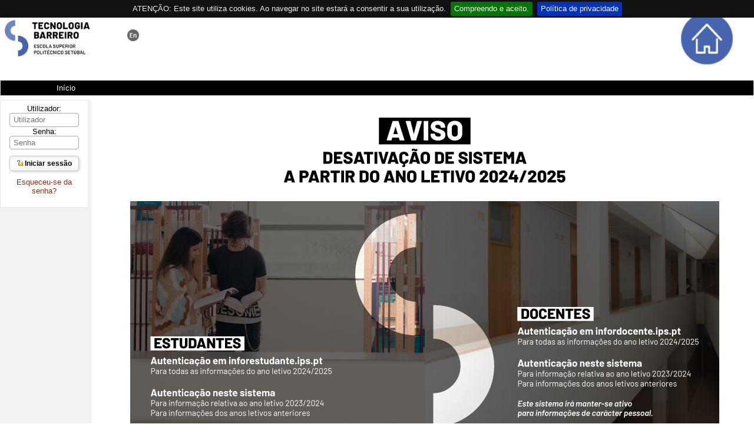

--- FILE ---
content_type: text/html; charset=iso-8859-15
request_url: https://portal.ips.pt/estb/pt/WEB_PAGE.INICIAL
body_size: 8900
content:
<!DOCTYPE html>
<html lang="pt" dir="ltr">
<head>
<link rel="apple-touch-icon" sizes="57x57" href="/apple-touch-icon-57x57.png" /><link rel="apple-touch-icon" sizes="114x114" href="/apple-touch-icon-114x114.png" /><link rel="apple-touch-icon" sizes="72x72" href="/apple-touch-icon-72x72.png" /><link rel="apple-touch-icon" sizes="144x144" href="/apple-touch-icon-144x144.png" /><link rel="apple-touch-icon" sizes="60x60" href="/apple-touch-icon-60x60.png" /><link rel="apple-touch-icon" sizes="120x120" href="/apple-touch-icon-120x120.png" /><link rel="apple-touch-icon" sizes="76x76" href="/apple-touch-icon-76x76.png" /><link rel="apple-touch-icon" sizes="152x152" href="/apple-touch-icon-152x152.png" /><link rel="icon" type="image/png" href="/favicon-16x16.png" sizes="16x16" /><link rel="icon" type="image/png" href="/favicon-32x32.png" sizes="32x32" /><link rel="icon" type="image/png" href="/favicon-96x96.png" sizes="96x96" /><link rel="icon" type="image/png" href="/favicon-160x160.png" sizes="160x160" /><meta name="msapplication-TileColor" content="#000000" /><meta name="msapplication-TileImage" content="/mstile-144x144.png" /><meta name="msapplication-square70x70logo" content="/mstile-70x70.png" /><meta name="msapplication-square150x150logo" content="/mstile-150x150.png" /><meta name="msapplication-square310x310logo" content="/mstile-310x310.png" />
<meta name="viewport" content="width=device-width">
<meta http-equiv="Content-Type" content="text/html;charset=iso-8859-15">
<link rel="canonical" href="http://portal.ips.pt/estb/pt/web_page.inicial" />
<link rel="alternate" href="http://portal.ips.pt/estb/pt/web_page.inicial" hreflang="pt" />
<link rel="alternate" href="http://portal.ips.pt/estb/en/web_page.inicial" hreflang="en" />
<meta name="author" content="Instituto Politécnico de Setúbal - Escola Superior de Tecnologia do Barreiro">
<!--start css -->
<link rel="stylesheet" type="text/css" href="/estb/pt/css/1" media="screen,handheld">
<link rel="stylesheet" type="text/css" href="/estb/pt/css/21" media="screen,print,handheld">
<link rel="stylesheet" type="text/css" href="/estb/pt/css/44" media="screen,print,handheld">
<link rel="stylesheet" type="text/css" href="/estb/pt/css/36" media="screen,print,handheld">
<link rel="stylesheet" type="text/css" href="/estb/pt/css/31" media="screen,print,handheld">
<link rel="stylesheet" type="text/css" href="/estb/pt/css/32" media="print">
<link rel="stylesheet" type="text/css" href="/estb/pt/css/29" media="screen,print,handheld">
<link rel="stylesheet" type="text/css" href="/estb/pt/css/2" media="screen,handheld">
<link rel="stylesheet" type="text/css" href="/estb/pt/css/3" media="screen,print,handheld">

<!--end css -->
<title>ESTB - Página Inicial</title>

<script type="text/javascript" src="js/web_base.js"></script>

<script type="text/javascript" src="/estb/pt/js/jquery.js"></script>
<script type="text/javascript" src="/estb/pt/js/jquery-migrate.js"></script>
<script type="text/javascript" src="/estb/pt/js/bootstrap.min.js"></script>

<script type="text/javascript" src="/estb/pt/js/jquery.cookiebar.js"></script>
<link rel="stylesheet" type="text/css" href="/estb/pt/css/22">
<noscript><div id="cookie-bar" class="fixed"><p>ATENÇÃO: Este site utiliza cookies. Ao navegar no site estará a consentir a sua utilização.<a href="web_page.aceita_cookies?pv_address=WEB_PAGE.INICIAL" class="cb-enable">Compreendo e aceito.</a><a href="/ips/p/privacidade" class="cb-policy">Política de privacidade</a></p></div></noscript>

</head>
<body >
<div class="saltar" tabindex="0">Saltar para:<ul><li><a href="#ancora-conteudo" accesskey="c">Conteúdo (tecla de atalho: c)</a></li><li><a href="#ancora-opcoes" accesskey="o">Opções (tecla de atalho: o)</a></li><li><a href="#ancora-menu" accesskey="m">Menu Principal (tecla de atalho: m)</a></li><li><a href="#ancora-login" accesskey="s">Iniciar sessão autenticada (tecla de atalho: s)</a></li></ul></div>
<div id="involucro">
<div id="cabecalho">
<a href="https://www.estbarreiro.ips.pt/" title="Ligação à página Inicial"></a>
<div id="cabecalho-conteudo-1">
<div class="bfs">
<a class="acao idioma-en"  href="/estb/en/WEB_PAGE.INICIAL" title="This page in english">This page in english</a>
<span class="acao ajuda-geral off" title="A Ajuda Contextual não se encontra disponível">A Ajuda Contextual não se encontra disponível</span>
<script type="text/javascript">
//<![CDATA[
document.write('<a class="acao imprimir" href="javascript:window.print()" title="Imprimir">Imprimir<\/a>')
//]]>
</script>
<a class="acao autenticacao-off" href="vld_validacao.login?p_address=WEB_PAGE.INICIAL&amp;p_app=1&amp;p_amo=241" title="Iniciar sessão autenticada">Autenticar-se</a>
</div>
</div><div id="cabecalho-conteudo-2">
<a href="https://portal.ips.pt/estb/pt/web_page.Inicial"></a><img src="/estb/pt/imagens/DestaqueBranco" class="destaque" alt="ESTB"></div>
</div>
<div id="barralocalizacao"><strong>Você está em:</strong> <a href="web_page.inicial" title="Início" >Início</a><span class="pagina-atual"> &gt; Página Inicial</span></div>
<div id="envolvente">
<div id="colunaprincipal"><!-- Inicio Coluna Principal -->
<div id="caixa-validacao">
<script type="text/javascript" src="/lib/jquery-ui/jquery-ui.min.js"></script>
<link rel="stylesheet" type="text/css" href="/lib/jquery-ui/jquery-ui.css">
<script type="text/javascript" src="/estb/pt/js/jquery.sigarra.fvld.js"></script>
<form action="vld_validacao.validacao" method="post" data-fvld-when="submit">
<input type="hidden" name="p_app" value="1">
<input type="hidden" name="p_amo" value="241">
<a name="ancora-login" class="ecra"></a>
<input type="hidden" name="p_address" value="WEB_PAGE.INICIAL">
<div id="caixa-validacao-cabecalho">Autenticação</div>
<div id="caixa-validacao-conteudo">
<label for="user">Utilizador:</label><br><a id="form_val"><input type="text" name="p_user" id="user" size="12" title="Introduza o utilizador" placeholder="Utilizador" data-fvld-validate="required" data-fvld-when="live"></a><br>
<label for="pass">Senha:</label><br><input type="password" name="p_pass" id="pass" size="12" title="Introduza a senha" placeholder="Senha" data-fvld-validate="required" data-fvld-when="live"><br>
<button value="Iniciar sessão" type="submit" title="Iniciar sessão"><img src="/estb/pt/imagens/BotaoDesligado" alt=""  title=""   class="border0"> Iniciar sessão</button>
<p class="ajuda"><a href="gent_geral.list_services">Esqueceu-se da senha?</a></p>
</div></form></div><!-- end caixa-validacao -->
</div><!-- end colunaprincipal -->
<div id="conteudo-extra"><div id="conteudoinner">
<h1 id="seccao"></h1>
<a name="ancora-conteudo" class="ecra"></a>
<div style="text-align: center;">
<img src="web_gessi_docs.download_file?p_name=F-2081455333/Aviso_Banner_DesativacaoPortaisSigarra_nov24.png" ></div>
<script type="text/javascript">jQuery(document).ready(function($) {
$.cookieBar({message: 'ATENÇÃO: Este site utiliza cookies. Ao navegar no site estará a consentir a sua utilização.', acceptText: 'Compreendo e aceito.', fixed: true,policyButton: true,policyText: 'Política de privacidade',policyURL: '/ips/p/privacidade'});
});</script>
</div><!-- end conteudoinner--></div><!-- end conteudo-->
</div><!-- end envolvente -->
<div class="limpar"></div>
<div id="ferramentas">
<span id="imprimir-extra"><script type="text/javascript">
//<![CDATA[document.write('<a href="javascript:window.print()">Versão para Impressão<\/a>')
//]]>
</script></span>
<span id="recomendar"><a href="mailto:?subject=Penso%20que%20isto%20te%20pode%20interessar:%20ESTB%20-%20Página%20Inicial&amp;body=Penso%20que%20isto%20te%20pode%20interessar:%20ESTB%20-%20Página%20Inicial.%20%250A%250Ahttp://portal.ips.pt/estb/pt/WEB_PAGE.INICIAL">Recomendar Página</a></span>
<script type="text/javascript">
document.write('<span id="favoritos"><a href = "javascript:AddToFavorites()" title="Adicionar aos Favoritos">Adicionar aos Favoritos<\/a><\/span>');
</script>
<span id="voltar-topo">
<a href="#conteudo-extra">Voltar ao Topo</a></span></div><!-- end ferramentas -->
<div id="rodape">

<span id="rodape-copyright"><a href="web_base.gera_pagina?p_pagina=COPYRIGHT">Copyright 1996-2026 &copy; Instituto Politécnico de Setúbal - Escola Superior de Tecnologia do Barreiro</a></span>
<span id="rodape-termos">&nbsp;I&nbsp;<a href="web_base.gera_pagina?p_pagina=TERMOS%20E%20CONDICOES">Termos e Condições</a></span>
<span id="rodape-acessibilidade">&nbsp;I&nbsp;<a href="web_base.gera_pagina?p_pagina=ACESSIBILIDADE">Acessibilidade</a></span>
<span id="rodape-az">&nbsp;I&nbsp;<a href="az_geral.az?pct_id=1">Índice A-Z</a></span>
<br>
<span id="rodape-actualizacao">Última actualização: 2024-11-12&nbsp;I&nbsp;</span>
<span id="rodape-geracao">Página gerada em: 2026-02-03 às 08:30:56</span>

</div><!-- end rodape -->
</div><!-- end involucro -->
<!-- Powered by GESSI: (c) 1996-2026 Universidade do Porto (Portugal) -->
</body>
</html>


--- FILE ---
content_type: text/css; charset=iso-8859-15
request_url: https://portal.ips.pt/estb/pt/css/44
body_size: 23
content:
/* yui-treeview.js */



--- FILE ---
content_type: text/css; charset=iso-8859-15
request_url: https://portal.ips.pt/estb/pt/css/2
body_size: 54068
content:
/* GESSI4G */

a.alfabeto:active, a.alfabeto:hover {
background-color: #ff0;
}
a.alfabeto-activo:link, a.alfabeto-activo:visited {
background-color: #f6d277;
padding: 0px 10px;
text-decoration: none;
}
a.alfabeto:link, a.alfabeto:visited {
background-color: #eee;
padding: 0px 10px;
text-decoration: none;
}
a.importacao-alterado:link, a.importacao-alterado:visited {
color: #F90;
text-decoration: none;
}
a.importacao-apagado:link, a.importacao-apagado:visited {
color: #d6371e;
text-decoration: none;
}
a.importacao-novo:link, a.importacao-novo:visited {
color: #0C0;
text-decoration: none;
}
a.importado-a:active {
color: #f7941d;
font-weight: bold;
text-decoration: none;
background-color: transparent;
padding-left: 3px;
padding-right: 3px;
}
a.importado-act:active {
color: #000000;
font-weight: bold;
text-decoration: none;
background-color: transparent;
padding-left: 3px;
padding-right: 3px;
}
a.importado-act:hover {
color: #000000;
font-weight: bold;
text-decoration: underline;
background-color: white;
padding-left: 3px;
padding-right: 3px;
}
a.importado-act:link {
color: #000000;
font-weight: bold;
text-decoration: none;
background-color: transparent;
padding-left: 3px;
padding-right: 3px;
}
a.importado-act:visited {
color: #000000;
font-weight: bold;
text-decoration: none;
background-color: transparent;
padding-left: 3px;
padding-right: 3px;
}
a.importado-a:hover {
color: #f7941d;
font-weight: bold;
text-decoration: underline;
background-color: white;
padding-left: 3px;
padding-right: 3px;
}
a.importado-a:link {
color: #f7941d;
font-weight: bold;
text-decoration: none;
background-color: transparent;
padding-left: 3px;
padding-right: 3px;
}
a.importado-a:visited {
color: #f7941d;
font-weight: bold;
text-decoration: none;
background-color: transparent;
padding-left: 3px;
padding-right: 3px;
}
a.importado-nact:active {
color: #cccccc;
font-weight: bold;
text-decoration: none;
background-color: transparent;
padding-left: 3px;
padding-right: 3px;
}
a.importado-nact:hover {
color: #cccccc;
font-weight: bold;
text-decoration: underline;
background-color: white;
padding-left: 3px;
padding-right: 3px;
}
a.importado-nact:link {
color: #cccccc;
font-weight: bold;
text-decoration: none;
background-color: transparent;
padding-left: 3px;
padding-right: 3px;
}
a.importado-nact:visited {
color: #cccccc;
font-weight: bold;
text-decoration: none;
background-color: transparent;
padding-left: 3px;
padding-right: 3px;
}
a.inactivo:link, a.inactivo:visited {
color: #bbb;
text-decoration: none;
}
a.inativo:link, a.inativo:visited, a.inactivo:link, a.inactivo:visited {
color: #bbb;  text-decoration: none;
}
a.local:active {
color : yellow;
text-decoration : none;
font-weight : normal;
background-color: transparent;

}
a.local:hover {
color : yellow;
text-decoration : underline;
font-weight : normal;
background-color: transparent;

}
a.local:link {
color : white;
text-decoration : none;
font-weight : normal;
background-color: transparent;

}
a.local:visited {
color : white;
text-decoration : none;
font-weight : normal;
background-color: transparent;

}
a.menu-navegacao-conteudo-1-selected:link, a.menu-navegacao-conteudo-1-selected:visited {
background-color: #ffecbd;
display: block;
padding: 5px 10px;
font-weight: bold;
text-decoration: none;
border-bottom: 1px solid #d6361e;
color: #004d82;
margin: 0;
width: auto;
}
a.menu-navegacao-conteudo-2:link, a.menu-navegacao-conteudo-2:visited {
background-color: #f6d277;
display: block;
padding: 5px 10px;
font-weight: bold;
text-decoration: none;
border-bottom: 1px solid #d6361e;
color: #004d82;
margin: 0;
}
a.menu-navegacao-conteudo-3:link, a.menu-navegacao-conteudo-3:visited {
background-color: #f6d277;
display: block;
padding: 5px 10px;
font-weight: bold;
text-decoration: none;
border-bottom: 1px solid #d6361e;
color: #004d82;
}
a.menu-navegacao-conteudo-4:link, a.menu-navegacao-conteudo-4:visited {
background-color: #f6d277;
display: block;
padding: 5px 10px;
font-weight: bold;
text-decoration: none;
border-bottom: 1px solid #d6361e;
color: #004d82;
margin: 0;
}
a.n-importado:active {
color: #ed1c24;
font-weight: bold;
text-decoration: none;
background-color: transparent;
padding-left: 3px;
padding-right: 3px;
}
a.n-importado:hover {
color: #ed1c24;
font-weight: bold;
text-decoration: underline;
background-color: white;
padding-left: 3px;
padding-right: 3px;
}
a.n-importado:link {
color: #ed1c24;
font-weight: bold;
text-decoration: none;
background-color: transparent;
padding-left: 3px;
padding-right: 3px;
}
a.n-importado:visited {
color: #ed1c24;
font-weight: bold;
text-decoration: none;
background-color: transparent;
padding-left: 3px;
padding-right: 3px;
}
a.opcao:active {
color : red;
text-decoration : none;
font-weight : normal;
background-color: transparent;
}
a.opcaoatalho:active {
color : red;
text-decoration : none;
font-weight : normal;
background-color: transparent;
}
a.opcaoatalho:hover {
color : red;
text-decoration : underline;
font-weight : normal;
background-color: transparent;

}
a.opcaoatalho:link {
color : black;
text-decoration : none;
font-weight : normal;
background-color: transparent;
}
a.opcaoatalho:visited {
color : black;	
text-decoration : none;
font-weight : normal;
background-color: transparent;
}
a.opcaocentral:active {
color : red;
text-decoration : underline;
background-color: transparent;
font-size:1.2em;
}
a.opcaocentral:hover {
color : red;
text-decoration : underline;
background-color: transparent;
font-size:1.2em;
}
a.opcaocentral:link {
	  color : #8C2D19;
text-decoration : underline;
background-color: transparent;
font-size:1.2em;
}
a.opcao:hover {
color : red;
text-decoration : underline;
font-weight : normal;
background-color: transparent;
}
a.opcao:link {
color : black;
text-decoration : none;
font-weight : normal;
background-color: transparent;
}
a.opcao:visited {
color : black;	
text-decoration : none;
font-weight : normal;
background-color: transparent;
}
body {
margin: 0;
padding: 0;
}
.cabecalhomenuprincipal {

}
.clear {
clear: both;
}
.colunalateral {
color: #333;
position: relative;
width: 11em;
overflow: hidden;
}
.colunalateral ul {
padding: 0 0 0 0em;
}
.conteudoeventos {
float:right;
width:30%;
text-align:left;
}
.conteudoimagem {
float:left; 
width:65%;
text-align:right;
}
.conteudoimglinks {
float:left; 
width:60%;
}
.conteudolinks {
float:right; 
width:34%;
}
.conteudonoticias {
float:left;
width:69%;
}
.conteudonoticiascol1 {
float:left;
width:50%;
}
.conteudonoticiascol2 {
float:right; 
width:49%;
}
.conteudonoticiaseventos {
clear:both;
}
.cvisita {
background-color : #f9f4f3;
color : black;
padding-left : 12px;
padding-right : 12px;
padding-top : 6px;
padding-bottom : 6px;
text-align : center;
border-left-style : solid;
border-left-width : 0px;
border-left-color : black;
border-right-style : solid;
border-right-width : 0px;
border-right-color : black;
border-bottom-style : solid;
border-bottom-width : 0px;
border-bottom-color : black;
border-top-style : solid;
border-top-width : 0px;
border-top-color : black;
vertical-align : top;
font-size : 0.9em;
width: 400px;
margin: 0px auto -1px auto;
}
div#barralocalizacao {
/*DESATIVADO PARA USARMOS O DA ESTB*/
/*
background-color: #0f4883;
color: #fff;
border: 0;
margin: 0;
*/

/* 
background-color: #717DBD;
color: #fff;
border: 0;
margin: 0;*/

background-color: black;
}
div.barralocalizacao {
background-color : #cccccc;
color: black;
border-left-style : solid;
border-left-width : 0px;
border-left-color : black;
border-right-style : solid;
border-right-width : 0px;
border-right-color : black;
border-bottom-style : solid;
border-bottom-width : 1px;
border-bottom-color : #b3b3b3;
border-top-style : solid;
border-top-width : 1px;
border-top-color : #b3b3b3;
padding-left : 6px;
padding-right : 6px;
padding-top : 0px;
padding-bottom : 0px;
}
div#barralocalizacao a:active {
color : yellow;
text-decoration : none;
font-weight : normal;
background-color: transparent;

}
div#barralocalizacao a:hover {
color : yellow;
text-decoration : underline;
font-weight : normal;
background-color: transparent;

}
div#barralocalizacao a:hover, div#barralocalizacao a:active {
color: #ff0;
text-decoration: none;
}
div#barralocalizacao a:link {
color : white;
text-decoration : none;
font-weight : normal;
background-color: transparent;

}
div#barralocalizacao a:link, div#barralocalizacao a:visited {
color: #fff;
text-decoration: none;
}
div#barralocalizacao a:visited {
/*color : white;
text-decoration : none;
font-weight : normal;
background-color: transparent;
*/

color:black;
}
div.barratemporal {
background-image:url(../imagens/BarraTemporal);
background-repeat : repeat-x;
background-position : left center;
text-align : center;
}
div.barratemporald {
background-image:url(../imagens/BarraTemporalD);
background-repeat : no-repeat;
background-position : center;
text-align : center;
}
div.barratemporale {
background-image:url(../imagens/BarraTemporalE);
background-repeat : no-repeat;
background-position : center;
text-align : center;
}
div.botaologin {
border-collapse : collapse;
font-family : "Trebuchet MS", sans-serif;
font-size : 1em;
border-width : 0px;
display:inline;
position: relative;
top:50px;
left:30px;
}
div.botaonotifica {
border-collapse : collapse;
font-family : "Trebuchet MS", sans-serif;
font-size : 1em;
border-width : 0px;
position: relative;
top:50px;
left:30px;
}
div.botoes1 {
border-collapse : collapse;
font-family : "Trebuchet MS", sans-serif;
font-size : 1em;
border-width : 0px;
display:inline;
position: relative;
top:50px;
left:30px;
}
div.botoes2 {
border-collapse : collapse;
font-family : "Trebuchet MS", sans-serif;
font-size : 1em;
border-width : 0px;
display:inline;
position: relative;
top:50px;
left:30px;
}
div.brancob {
background-color : #FFFFFF;
padding-left : 4px;
padding-right : 4px;
border-color : black;
border-style : solid;
border-width : 1px;

}
div#cabecalho {

}
div.cabecalho {
background-color : #D9D9D9;
color : black;
padding-left : 6px;
padding-right : 6px;
padding-top : 0;
padding-bottom : 0;
text-align : center;
border-left-style : solid;
border-left-width : 1px;
border-left-color : black;
border-right-style : solid;
border-right-width : 1px;
border-right-color : black;
border-bottom-style : solid;
border-bottom-width : 1px;
border-bottom-color : black;
border-top-style : solid;
border-top-width : 1px;
border-top-color : black;
vertical-align : top;
font-size : 0.9em;
}
div.cabecalhoatalhos {
background-color : #D9D9D9;
color : black;
padding-left : 6px;
padding-right : 6px;
padding-top : 0;
padding-bottom : 0;
text-align : center;
border-left-style : solid;
border-left-width : 1px;
border-left-color : black;
border-right-style : solid;
border-right-width : 1px;
border-right-color : black;
border-bottom-style : solid;
border-bottom-width : 1px;
border-bottom-color : black;
border-top-style : solid;
border-top-width : 1px;
border-top-color : black;
vertical-align : top;
font-size : 0.9em;
}
div#cabecalho-conteudo-1 {

}
div.cabecalhologin {
background-color : #D9D9D9;
color : black;
padding-left : 6px;
padding-right : 6px;
padding-top : 0;
padding-bottom : 0;
text-align : center;
border-left-style : solid;
border-left-width : 1px;
border-left-color : black;
border-right-style : solid;
border-right-width : 1px;
border-right-color : black;
border-bottom-style : solid;
border-bottom-width : 1px;
border-bottom-color : black;
border-top-style : solid;
border-top-width : 1px;
border-top-color : black;
vertical-align : top;
font-size : 0.9em;
}
div.cabecalhologinon {
background-color : #CACACA;
color : black;
padding-left : 6px;
padding-right : 6px;
padding-top : 2px;
padding-bottom : 2px;
text-align : left;
border-left-style : solid;
border-left-width : 0px;
border-left-color : #CACACA;
border-bottom-style : solid;
border-bottom-width : 0px;
border-bottom-color : black;
border-top-style : solid;
border-top-width : 0px;
border-top-color : black;
vertical-align : top;
font-size : 1em;
border-right: 0px solid #CACACA;
}
div#caixa-atalhos-cabecalho {
background-image: url(../imagens/FundoColunaExtraGessi);
background-position: top left;
background-repeat: no-repeat;
background-color: transparent;
border: 0;
color: #000;
padding: 8px 5px 5px 15px;
font-weight: bold;

}
div#caixa-atalhos-conteudo {
background-color: transparent;
border: 0;
background-image:url(../imagens/FundoColunaExtra2Gessi);
background-repeat: no-repeat;
background-position: bottom left;
padding: 10px 10px 10px 15px;
margin: 0;
}
div#caixa-avisos-cabecalho {
background-image: url(../imagens/FundoColunaExtraGessi);
background-position: top left;
background-repeat: no-repeat;
background-color: transparent;
border: 0;
color: #000;
padding: 8px 5px 5px 15px;
font-weight: bold;
}
div#caixa-avisos-conteudo {
background-color: transparent;
border: 0;
background-image:url(../imagens/FundoColunaExtra2Gessi);
background-repeat: no-repeat;
background-position: bottom left;
padding: 10px 10px 10px 15px;
margin: 0;
}
div.caixa-opcoes-cabecalho {
background-color: transparent;
border: 0;
background-image: url(../imagens/FundoColunaExtraGessi);
background-position: top left;
background-repeat: no-repeat;
color: #000;
padding: 8px 5px 5px 15px;
font-weight: bold;
}
div.caixa-opcoes-conteudo {
background-color: transparent;
border: 0;
background-image:url(../imagens/FundoColunaExtra2Gessi);
background-repeat: no-repeat;
background-position: bottom left;
padding: 10px;
margin: 0;

}
div.caixa-opcoes-conteudo a {
text-decoration: none;
color : black;
text-decoration : none;
font-weight : normal;
background-color: transparent;

}
div#caixa-validacao-conteudo {
background-color: #fff;
text-align: center;
color: #000;
}
.divcentrar {
clear: both;
text-align: center;
}
div#colunaextra {
float: right;
margin:0 0 0 0.4em;
padding: .8em 0 0 0;
vertical-align:top;
width:150px;
}
div.colunasborda {
background-color: white;
border: 1px;
margin: 0 -1px;
border-style: none solid none solid;
border-color: #cacaca;
width: 100%;
}
div#conteudo {
background-color:#FFFFFF;
border-left: 1px solid #EBEBEB;
border-right: 1px solid #EBEBEB;
border-bottom: 4px solid #EBEBEB;
border-top: 0;
margin: 0 150px;
overflow:auto;
padding:0.5em;
vertical-align:top;
}
div#debug {
clear: both;
}
div.destaques {
position: absolute;
width:120px;	
float: right;
top: 0px;
right: 0px;
margin-top: 0px;
margin-right: 0px;
padding: 0px;
height: 81px;
}
div#envolvente {
/*DESATIVADO PARA USARMOS O DA ESTB*/
/*
background-color: #fff;
background-image: url(../imagens/FundoEnvolvente);
background-repeat: repeat-x;
*/

background-color: #f4f2f0;
background-repeat: repeat-x;
}
div#ferramentas {
border: 0;
padding: 10px;
}
div.headercontent {
background-image : url(http://www.fe.up.pt../imagens/FundoTopo);
background-position : left center;
margin-left: 150px;
margin-right: 120px;
height: 81px;
padding: 0px;
}
div.headerlogo {
background-image : url(../imagens/LogotipoInst);
background-position : left center;
float: left;
width: 150px;
margin: 0px;
padding: 0px;
height: 81px;
}
div.logindireito {
border-collapse : collapse;
font-family : "Trebuchet MS", sans-serif;
font-size : 1em;
border-width : 1px;
background-color : #f2f2f2;
color : black;
padding-left : 3px;
padding-right : 6px;
padding-top : 4px;
padding-bottom : 4px;
}
div.loginesquerdo {
border-collapse : collapse;
font-family : "Trebuchet MS", sans-serif;
font-size : 1em;
border-width : 1px;
background-color : #f2f2f2;
color : black;
padding-left : 6px;
padding-right : 3px;
padding-top : 4px;
padding-bottom : 4px;
}
div.menu {
background-color: #F9F4F3;
padding: 0px;
/*margin-bottom: \-2em;*/
}
div#menu-navegacao-conteudo li {
list-style-type: none;
background-color: #fff;
margin: 0;
padding: 0;
}
div#menu-navegacao-extra-1 {
background-color: #a29161;
text-align: center;
padding: 2px 0;
}
div#menu-navegacao-extra-1 a:link, div#menu-navegacao-extra-1 a:visited {
color: #fff;
text-decoration: none;
}
div#menu-navegacao-extra-1 ul {
margin: 0;
padding: 0;
}
div#menu-navegacao-extra-1 ul li {
display: inline;
margin: 0;
padding: 4px 10px;
}
div#menu-navegacao-extra-2 {
background-color: #dad3c0;
text-align: center;
padding: 2px 0;

}
div#menu-navegacao-extra-2 a:link, div#menu-navegacao-extra-2 a:visited {
color: #a29161;
text-decoration: none;
}
div#menu-navegacao-extra-2 ul {
margin: 0;
padding: 0;
}
div#menu-navegacao-extra-2 ul li {
display: inline;
margin: 0;
padding: 4px 10px;
}
div.menunormas {
text-align: center;
padding: 10px;
}
div.opcoes {
background-color : #F2F2F2;
color : black;
padding-left : 6px;
padding-right : 6px;
padding-top : 3px;
padding-bottom : 3px;
text-align : left;
border-left-style : solid;
border-left-width : 1px;
border-left-color : black;
border-right-style : solid;
border-right-width : 1px;
border-right-color : black;
border-bottom-style : solid;
border-bottom-width : 1px;
border-bottom-color : black;
border-top-style : solid;
border-top-width : 1px;
border-top-color : black;
vertical-align : top;
font-size : 0.85em;
}
div.opcoesatalhos {
background-color : #F2F2F2;
color : black;
padding-left : 2px;
padding-right : 6px;
padding-top : 3px;
padding-bottom : 3px;
text-align : left;
border-left-style : solid;
border-left-width : 1px;
border-left-color : black;
border-right-style : solid;
border-right-width : 1px;
border-right-color : black;
border-bottom-style : solid;
border-bottom-width : 1px;
border-bottom-color : black;
border-top-style : solid;
border-top-width : 1px;
border-top-color : black;
vertical-align : top;
font-size : 0.85em;
}
div.opcoeslogin {
background-color : #F2F2F2;
color : black;
padding-left : 2px;
padding-right : 6px;
padding-top : 3px;
padding-bottom : 3px;
border-left-style : solid;
border-left-width : 1px;
border-left-color : black;
border-right-style : solid;
border-right-width : 1px;
border-right-color : black;
border-bottom-style : solid;
border-bottom-width : 1px;
border-bottom-color : black;
border-top-style : solid;
border-top-width : 1px;
border-top-color : black;
vertical-align : top;
font-size : 0.85em;
text-align : center;
}
div.ordem {
width:3em; 
text-align:right; 
display: inline-block;
padding: 0px 6px;
margin: 0 5px 9px 3px;
background-color: #eee;
color: #888;
vertical-align: middle;
font-size: .8em;
}
div.quadra {
position: absolute;
float: right;
top: 0px;
right:120px;
margin-top: 0px;
margin-right: 0px;
padding: 0px;
}
div#rodape {
margin-top: 10px;
border-top: 4px solid #ddd;
border-right: 2px solid #d6361e;
border-left: 0;
border-bottom: 0;
color: #aaa;
padding: 5px 5px 0 0;
text-align:right;
bottom: 0;

}
#header .title {
margin: 0;
padding: 0;
}
h1 {
/*DESATIVADO PARA USARMOS O DA ESTB*/
/*
font-family : "Trebuchet MS", sans-serif;
font-size : x-large;
color : #8C2D19;
background-color : transparent;
position:relative;
*/

font-family : "Trebuchet MS", sans-serif;
font-size : x-large;
color : #717DBD;
background-color : transparent;
position:relative;
}
h2 {
/*DESATIVADO PARA USARMOS O DA ESTB*/
/*
font-family : "Trebuchet MS", sans-serif;
font-size : large;
color : #8C2D19;
background-color : transparent;
*/

font-family : "Trebuchet MS", sans-serif;
font-size : large;
color : #717DBD;
background-color : transparent;
}
img.ajuda {
margin: 30px 5px 0 0px;
padding: 0;
border: 0;
}
img.atalho {
border : 0px; 
border-style : solid;
padding-right:2px;
}
img.border0 {
border : 0px; 
border-style : solid;
}
img.botaologin {
border : 0px; 
border-style : solid;
}
img.botaonotifica {
border : 0px; 
border-style : solid;
}
img.botoes1 {
border : 0px; 
border-style : solid;
}
img.botoes2 {
border : 0px; 
border-style : solid;
}
img.botoes3 {
border : 0px; 
border-style : solid;
}
img.botoes4 {
border : 0px; 
border-style : solid;
}
img.destaque {
display: none;
}
img.logotipo {
width : 150px;
height : 81px;
border : 0px; 
border-style : solid;
}
img.opcoescentraisborder0 {
border : 0px; 
border-style : solid;
vertical-align: bottom;
}
img.pagprincipalborder0 {
border : 0px; 
border-style : solid;
width: 225px;
}
img.tlogotipoinst {
width : 150px;
height : 81px;
border : 0px; 
border-style : solid;
}
li#caixa-atalhos-conteudo-adicionar {
list-style-image: url(../imagens/Atalho);
}
li#caixa-atalhos-conteudo-lista {
list-style-image: url(../imagens/AtalhosLista);
}
li#caixa-atalhos-conteudo-portal {
list-style-image: url(../imagens/AtalhosPortal);
}
li.modulo_nao_activo {
color:gray;
}
li.opcao_nao_activa {
color:gray;
}
li.opcao_nao_existe {
color:red;
}
li.opcao_sempre_activa {
color:green;
}
li.opcoes {
background-color : #f5f5f5;
color : black;
padding-left : 8px;
padding-right : 4px;
padding-top : 4px;
padding-bottom : 4px;
text-align : left;
border-right-style : solid;
border-right-width : 0px;
border-right-color : #CACACA;
border-bottom-style : solid;
border-bottom-width : 1px;
border-bottom-color : #CACACA;
border-top-style : solid;
border-top-width : 0px;
border-top-color : black;
vertical-align : top;
font-size : .9em;
border-left: 0px solid #CACACA;
width : 100%;
}
li.opcoescentrais {
background-color : transparent;
color : black;
padding-left : 6px;
padding-right : 6px;
padding-top : 3px;
padding-bottom : 3px;
text-align : left;
border-left-style : solid;
border-left-width : 0px;
border-left-color : black;
border-right-style : solid;
border-right-width : 0px;
border-right-color : black;
border-bottom-style : solid;
border-bottom-width : 0px;
border-bottom-color : black;
border-top-style : solid;
border-top-width : 0px;
border-top-color : black;
vertical-align : middle;
font-size : 0.85em;
}
li.opcoescentraisimagem {
width : 32px;
margin-bottom : 0;
margin-left : 0;
margin-right : 0;
margin-top : 0;
padding-bottom : 0;
padding-left : 0;
padding-right : 0;
padding-top : 0;
border-right: black 0px solid;
border-top: black 0px solid;
font-size: 0.85em;
vertical-align: middle;
border-left: black 0px solid;
color: black;
border-bottom: black 0px solid;
background-color: transparent;
text-align: center;
}
li.opcoeslogin {
background-color : #f5f5f5;
color : black;
padding-left : 4px;
padding-right : 4px;
padding-top : 3px;
padding-bottom : 3px;
border-left-style : solid;
border-left-width : 0px;
border-left-color : #CACACA;
border-right-style : solid;
border-right-width : 0px;
border-right-color : black;
border-top-style : solid;
border-top-width : 0px;
border-top-color : black;
vertical-align : top;
font-size : 1em;
text-align : center;
border-bottom: 1px solid #CACACA;
border-right: 0px solid #CACACA;
}
li.opcoesloginon {
background-color : #FFFFFF;
color : black;
padding-left : 4px;
padding-right : 4px;
padding-top : 3px;
padding-bottom : 3px;
border-left-style : solid;
border-left-width : 0px;
border-left-color : #CACACA;
border-right-style : solid;
border-right-width : 0px;
border-right-color : black;
border-top-style : solid;
border-top-width : 0px;
border-top-color : black;
vertical-align : top;
font-size : 1em;
text-align : center;
border-bottom: 1px solid #CACACA;
border-right: 0px solid #CACACA;
}
li.pagina_nao_activa {
color:gray;
}
li.pagina_nao_existe {
color:red;
}
.margemprincipal {
margin: 1em;
}
.margenslaterais #columns {
margin: 0 11em;
}
.menulogin {
font-family : "Trebuchet MS", sans-serif;
}
.menumapa {
width:99%;
}
.menuprincipal {
border: 0px solid black;
padding: 0px;
margin: 0px;
font-family : "Trebuchet MS", sans-serif;
font-size : 1em;
color: black;
}
.menuprincipal li {
margin: 0px;
padding: 0px;
font-size: 11px;
}
.menuprincipal li.m1 a {
display: block;
padding: 1px 11px 5px 12px;
color: black;
text-decoration: none;
font-weight: bold;	
border-bottom: 1px solid #CACACA;
text-align: right;
height: 1.3em;
}
.menuprincipal li.m1 a:hover {
border: 0;
color: #FF0000;
text-decoration: underline;
background-color: #FFFFFF;
border-bottom: 1px solid #CACACA;
}
.menuprincipal li.m10 a {
display: block;
padding: 1px 11px 5px 12px;
color: black;
text-decoration: none;
font-weight: bold;	
border-bottom: 1px solid #CACACA;
text-align: right;
height: 1.3em;
}
.menuprincipal li.m10 a:hover {
color: #FF0000;
text-decoration: underline;
background-color: #FFFFFF;
border-top: 0;
border-left: 0;
border-right: 0;
border-bottom: 1px solid #CACACA;
}
.menuprincipal li.m11 a {
display: block;
padding: 1px 11px 5px 12px;
color: black;
text-decoration: none;
font-weight: bold;	
border-bottom: 1px solid #CACACA;
text-align: right;
height: 1.3em;
}
.menuprincipal li.m11 a:hover {
border: 0;
color: #FF0000;
text-decoration: underline;
background-color: #FFFFFF;
border-bottom: 1px solid #CACACA;
}
.menuprincipal li.m2 a {
display: block;
padding: 1px 11px 5px 12px;
color: black;
text-decoration: none;
font-weight: bold;	
border-bottom: 1px solid #CACACA;
text-align: right;
height: 1.3em;
}
.menuprincipal li.m2 a:hover {
border: 0;
color: #FF0000;
text-decoration: underline;
background-color: #FFFFFF;
border-bottom: 1px solid #CACACA;
}
.menuprincipal li.m3 a {
display: block;
padding: 1px 11px 5px 12px;
color: black;
text-decoration: none;
font-weight: bold;	
border-bottom: 1px solid #CACACA;
text-align: right;
height: 1.3em;
}
.menuprincipal li.m3 a:hover {
border: 0;
color: #FF0000;
text-decoration: underline;
background-color: #FFFFFF;
border-bottom: 1px solid #CACACA;
}
.menuprincipal li.m4 a {
display: block;
padding: 1px 11px 5px 12px;
color: black;
text-decoration: none;
font-weight: bold;	
border-bottom: 1px solid #CACACA;
text-align: right;
height: 1.3em;
}
.menuprincipal li.m4 a:hover {
border: 0;
color: #FF0000;
text-decoration: underline;
background-color: #FFFFFF;
border-bottom: 1px solid #CACACA;
}
.menuprincipal li.m5 a {
display: block;
padding: 1px 11px 5px 12px;
color: black;
text-decoration: none;
font-weight: bold;	
border-bottom: 1px solid #CACACA;
text-align: right;
height: 1.3em;
}
.menuprincipal li.m5 a:hover {
border: 0;
color: #FF0000;
text-decoration: underline;
background-color: #FFFFFF;
border-bottom: 1px solid #CACACA;
}
.menuprincipal li.m6 a {
display: block;
padding: 1px 11px 5px 12px;
color: black;
text-decoration: none;
font-weight: bold;	
border-bottom: 1px solid #CACACA;
text-align: right;
height: 1.3em;
}
.menuprincipal li.m6 a:hover {
border: 0;
color: #FF0000;
text-decoration: underline;
background-color: #FFFFFF;
border-bottom: 1px solid #CACACA;
}
.menuprincipal li.m7 a {
display: block;
padding: 1px 11px 5px 12px;
color: black;
text-decoration: none;
font-weight: bold;	
border-bottom: 1px solid #CACACA;
text-align: right;
height: 1.3em;
}
.menuprincipal li.m7 a:hover {
border: 0;
color: #FF0000;
text-decoration: underline;
background-color: #FFFFFF;
border-bottom: 1px solid #CACACA;
}
.menuprincipal li.m8 a {
display: block;
padding: 1px 11px 5px 12px;
color: black;
text-decoration: none;
font-weight: bold;	
border-bottom: 1px solid #CACACA;
text-align: right;
height: 1.3em;
}
.menuprincipal li.m8 a:hover {
border: 0;
color: #FF0000;
text-decoration: underline;
background-color: #FFFFFF;
border-bottom: 1px solid #CACACA;
}
.menuprincipal li.m9 a {
display: block;
padding: 1px 11px 5px 12px;
color: black;
text-decoration: none;
font-weight: bold;	
border-bottom: 1px solid #CACACA;
text-align: right;
height: 1.3em;
}
.menuprincipal li.m9 a:hover {
border: 0;
color: #FF0000;
text-decoration: underline;
background-color: #FFFFFF;
border-bottom: 1px solid #CACACA;
}
.menuprincipal ul {
list-style : none;
margin: 0px;
padding: 0px;
border: none;
}
.none {
display: none;
}
.popup {
background-color: #fffef1;
border: 2px solid #b4d2de;
padding: 10px;
}
.posicaoesqrel {
float: left;
width: 100%;
position: relative;
z-index: 0;
}
span.importacao-alterado {
color: #F90;
}
span.importacao-apagado {
color: #d6371e;
}
span.importacao-novo {
color: #0C0;
}
span.inactivo {
color: #bbb;
}
span.inativo, span.inactivo {
color: #bbb;
}
table#envolvente {
width: 100%;
border-collapse: collapse;
margin: 0;
padding: 0;
}
table.tabela {
border-collapse : separate;
font-size : 1em;
}
table.tabelab {
border-collapse : collapse;
font-size : 1em;
}
table.tabelae5 {
border-collapse: separate; border-spacing: 5px;
}
table.tabelamaxima {
border-collapse : separate;
font-size : 1em;

}
table.tabelamaximab {
border-collapse : collapse;
font-size : 1em;

}
td.branco {
background-color : #FFFFFF;
padding-left : 4px;
padding-right : 4px;
color : black;
}
td.brancob {
background-color : #FFFFFF;
padding-left : 4px;
padding-right : 4px;
color : black;
border-bottom-color : black;
border-bottom-style : solid;
border-bottom-width : 1px;
border-top-color : black;
border-top-style : solid;
border-top-width : 1px;
border-left-color : black;
border-left-style : solid;
border-left-width : 1px;
border-right-color : black;
border-right-style : solid;
border-right-width : 1px;
}
td.brancobaprovado {
background-color : #ecf9e2;
padding-left : 4px;
padding-right : 4px;
color : black;
border-bottom-color : black;
border-bottom-style : solid;
border-bottom-width : 1px;
border-top-color : black;
border-top-style : solid;
border-top-width : 1px;
border-left-color : black;
border-left-style : solid;
border-left-width : 1px;
border-right-color : black;
border-right-style : solid;
border-right-width : 1px;
}
td.brancobc {
background-color : #FFFFFF;
text-align : center;
padding-left : 4px;
padding-right : 4px;
color : black;
border-bottom-color : black;
border-bottom-style : solid;
border-bottom-width : 1px;
border-top-color : black;
border-top-style : solid;
border-top-width : 1px;
border-left-color : black;
border-left-style : solid;
border-left-width : 1px;
border-right-color : black;
border-right-style : solid;
border-right-width : 1px;
}
td.brancobcaprovado {
background-color : #ecf9e2;
text-align : center;
padding-left : 4px;
padding-right : 4px;
color : black;
border-bottom-color : black;
border-bottom-style : solid;
border-bottom-width : 1px;
border-top-color : black;
border-top-style : solid;
border-top-width : 1px;
border-left-color : black;
border-left-style : solid;
border-left-width : 1px;
border-right-color : black;
border-right-style : solid;
border-right-width : 1px;
}
td.brancobd {
background-color : #FFFFFF;
text-align : right;
padding-left : 4px;
padding-right : 4px;
color : black;
border-bottom-color : black;
border-bottom-style : solid;
border-bottom-width : 1px;
border-top-color : black;
border-top-style : solid;
border-top-width : 1px;
border-left-color : black;
border-left-style : solid;
border-left-width : 1px;
border-right-color : black;
border-right-style : solid;
border-right-width : 1px;
}
td.brancobdaprovado {
background-color : #ecf9e2;
text-align : right;
padding-left : 4px;
padding-right : 4px;
color : black;
border-bottom-color : black;
border-bottom-style : solid;
border-bottom-width : 1px;
border-top-color : black;
border-top-style : solid;
border-top-width : 1px;
border-left-color : black;
border-left-style : solid;
border-left-width : 1px;
border-right-color : black;
border-right-style : solid;
border-right-width : 1px;
}
td.brancobes {
background-color : #FFFFFF;
padding-left : 4px;
padding-right : 4px;
color : black;
border-bottom-color : black;
border-bottom-style : solid;
border-bottom-width : 1px;
border-top-color : black;
border-top-style : solid;
border-top-width : 0px;
border-left-color : black;
border-left-style : solid;
border-left-width : 0px;
border-right-color : black;
border-right-style : solid;
border-right-width : 1px;
}
td.brancobesaprovado {
background-color : #ecf9e2;
padding-left : 4px;
padding-right : 4px;
color : black;
border-bottom-color : black;
border-bottom-style : solid;
border-bottom-width : 1px;
border-top-color : black;
border-top-style : solid;
border-top-width : 0px;
border-left-color : black;
border-left-style : solid;
border-left-width : 0px;
border-right-color : black;
border-right-style : solid;
border-right-width : 1px;
}
td.brancobsoc {
background-color : #ffffff;
padding-left : 4px;
padding-right : 4px;
color : black;
border-bottom-color : black;
border-bottom-style : solid;
border-bottom-width : 1px;
border-top-color : black;
border-top-style : solid;
border-top-width : 0px;
border-left-color : black;
border-left-style : solid;
border-left-width : 1px;
border-right-color : black;
border-right-style : solid;
border-right-width : 0px;
}
td.brancobsocaprovado {
background-color : #ecf9e2;
padding-left : 4px;
padding-right : 4px;
color : black;
border-bottom-color : black;
border-bottom-style : solid;
border-bottom-width : 1px;
border-top-color : black;
border-top-style : solid;
border-top-width : 0px;
border-left-color : black;
border-left-style : solid;
border-left-width : 1px;
border-right-color : black;
border-right-style : solid;
border-right-width : 0px;
}
td.brancobt {
background-color : #FFFFFF;
padding-left : 4px;
padding-right : 4px;
color : black;
border-bottom-color : black;
border-bottom-style : solid;
border-bottom-width : 1px;
border-top-color : black;
border-top-style : solid;
border-top-width : 1px;
border-left-color : black;
border-left-style : solid;
border-left-width : 1px;
border-right-color : black;
border-right-style : solid;
border-right-width : 1px;
vertical-align : top;
}
td.brancobtaprovado {
background-color : #ecf9e2;
padding-left : 4px;
padding-right : 4px;
color : black;
border-bottom-color : black;
border-bottom-style : solid;
border-bottom-width : 1px;
border-top-color : black;
border-top-style : solid;
border-top-width : 1px;
border-left-color : black;
border-left-style : solid;
border-left-width : 1px;
border-right-color : black;
border-right-style : solid;
border-right-width : 1px;
vertical-align : top;
}
td.brancoc {
background-color : #FFFFFF;
text-align : center;
padding-left : 4px;
padding-right : 4px;
color : black;
}
td.brancod {
background-color : #FFFFFF;
text-align : right;
padding-left : 4px;
padding-right : 4px;
color : black;
}
td.brancot {
background-color : #FFFFFF;
padding-left : 4px;
padding-right : 4px;
color : black;
vertical-align : top;
}
td.brancotc {
background-color : #FFFFFF;
padding-left : 4px;
padding-right : 4px;
color : black;
vertical-align : top;
text-align : center;
}
td.brancotcaprovado {
background-color : #ecf9e2;
padding-left : 4px;
padding-right : 4px;
color : black;
vertical-align : top;
text-align : center;
}
td.brancotd {
background-color : #FFFFFF;
padding-left : 4px;
padding-right : 4px;
color : black;
vertical-align : top;
text-align : right;
}
td.branco2 {
background-color : #FFFFFF;
padding : 0px 0px 0px 0px;
color : black;
}
td.calendevent {
background-color : #ffcc39;
padding-left : 4px;
padding-right : 4px;
color : black;
text-align : center;
}
td.calendeventsel {
background-color : #ffcc39;
padding-left : 4px;
padding-right : 4px;
color : black;
border-width : 2px;
border-style : solid;
border-color : red;
text-align : center;
}
td.calendfds {
background-color : #CCCCCC;
padding-left : 4px;
padding-right : 4px;
color : black;
text-align : center;
}
td.calendfdssel {
background-color : #cccccc;
padding-left : 4px;
padding-right : 4px;
color : black;
border-width : 2px;
border-style : solid;
border-color : red;
text-align : center;
}
td.calendfer {
background-color : #c8edca;
padding-left : 4px;
padding-right : 4px;
color : black;
text-align : center;
}
td.calendfersel {
background-color : #c8edca;
padding-left : 4px;
padding-right : 4px;
color : black;
border-width : 2px;
border-style : solid;
border-color : red;
text-align : center;
}
td.calendnorm {
background-color : #F2F2F2;
padding-left : 4px;
padding-right : 4px;
color : black;
text-align : center;
}
td.calendsel {
background-color : #F2F2F2;
padding-left : 4px;
padding-right : 4px;
color : black;
border-width : 2px;
border-style : solid;
border-color : red;
text-align : center;
}
td.calendsem {
background-color : #d1aba3;
padding-left : 4px;
padding-right : 4px;
color : black;
text-align : center;
}
td.claro {
background-color : #F2F2F2;
padding-left : 4px;
padding-right : 4px;
color : black;
}
td.clarob {
background-color : #F2F2F2;
padding-left : 4px;
padding-right : 4px;
color : black;
border-bottom-color : black;
border-bottom-style : solid;
border-bottom-width : 1px;
border-top-color : black;
border-top-style : solid;
border-top-width : 1px;
border-left-color : black;
border-left-style : solid;
border-left-width : 1px;
border-right-color : black;
border-right-style : solid;
border-right-width : 1px;
}
td.clarobaprovado {
background-color : #d0f0b7;
}
td.clarobc {
background-color : #F2F2F2;
text-align : center;
padding-left : 4px;
padding-right : 4px;
color : black;
border-bottom-color : black;
border-bottom-style : solid;
border-bottom-width : 1px;
border-top-color : black;
border-top-style : solid;
border-top-width : 1px;
border-left-color : black;
border-left-style : solid;
border-left-width : 1px;
border-right-color : black;
border-right-style : solid;
border-right-width : 1px;
}
td.clarobcaprovado {
background-color : #d0f0b7;
}
td.clarobd {
background-color : #F2F2F2;
text-align : right;
padding-left : 4px;
padding-right : 4px;
color : black;
border-bottom-color : black;
border-bottom-style : solid;
border-bottom-width : 1px;
border-top-color : black;
border-top-style : solid;
border-top-width : 1px;
border-left-color : black;
border-left-style : solid;
border-left-width : 1px;
border-right-color : black;
border-right-style : solid;
border-right-width : 1px;
}
td.clarobdaprovado {
background-color : #d0f0b7;
text-align : right;
padding-left : 4px;
padding-right : 4px;
color : black;
border-bottom-color : black;
border-bottom-style : solid;
border-bottom-width : 1px;
border-top-color : black;
border-top-style : solid;
border-top-width : 1px;
border-left-color : black;
border-left-style : solid;
border-left-width : 1px;
border-right-color : black;
border-right-style : solid;
border-right-width : 1px;
}
td.clarobes {
background-color : #F2F2F2;
padding-left : 4px;
padding-right : 4px;
color : black;
border-bottom-color : black;
border-bottom-style : solid;
border-bottom-width : 1px;
border-top-color : black;
border-top-style : solid;
border-top-width : 0px;
border-left-color : black;
border-left-style : solid;
border-left-width : 0px;
border-right-color : black;
border-right-style : solid;
border-right-width : 1px;
}
td.clarobesaprovado {
background-color : #d0f0b7;
padding-left : 4px;
padding-right : 4px;
color : black;
border-bottom-color : black;
border-bottom-style : solid;
border-bottom-width : 1px;
border-top-color : black;
border-top-style : solid;
border-top-width : 0px;
border-left-color : black;
border-left-style : solid;
border-left-width : 0px;
border-right-color : black;
border-right-style : solid;
border-right-width : 1px;
}
td.clarobsoc {
background-color : #F2F2F2;
padding-left : 4px;
padding-right : 4px;
color : black;
border-bottom-color : black;
border-bottom-style : solid;
border-bottom-width : 1px;
border-top-color : black;
border-top-style : solid;
border-top-width : 0px;
border-left-color : black;
border-left-style : solid;
border-left-width : 1px;
border-right-color : black;
border-right-style : solid;
border-right-width : 0px;
}
td.clarobsocaprovado {
background-color : #d0f0b7;
padding-left : 4px;
padding-right : 4px;
color : black;
border-bottom-color : black;
border-bottom-style : solid;
border-bottom-width : 1px;
border-top-color : black;
border-top-style : solid;
border-top-width : 0px;
border-left-color : black;
border-left-style : solid;
border-left-width : 1px;
border-right-color : black;
border-right-style : solid;
border-right-width : 0px;
}
td.claroc {
background-color : #F2F2F2;
text-align : center;
padding-left : 4px;
padding-right : 4px;
color : black;
}
td.clarod {
background-color : #F2F2F2;
text-align : right;
padding-left : 4px;
padding-right : 4px;
color : black;
}
td.clarot {
background-color : #F2F2F2;
padding-left : 4px;
padding-right : 4px;
color : black;
vertical-align : top;
}
td.clarotc {
background-color : #F2F2F2;
text-align : center;
padding-left : 4px;
padding-right : 4px;
color : black;
vertical-align : top;
}
td#colunaextra {
width: 150px;
vertical-align: top;
background-color:#eeeeee;
}
td#colunaprincipal {
width:150px;
vertical-align: top;
background-color: #eeeeee;
}
td#conteudo {
padding: 10px;
vertical-align: top;
}
td.conteudocalendario {
float:right;
width:27%;
text-align:left;
}
td.escuro {
background-color : #E6E6E6;
padding-left : 4px;
padding-right : 4px;
color : black;
}
td.escurob {
background-color : #E6E6E6;
padding-left : 4px;
padding-right : 4px;
color : black;
border-bottom-color : black;
border-bottom-style : solid;
border-bottom-width : 1px;
border-top-color : black;
border-top-style : solid;
border-top-width : 1px;
border-left-color : black;
border-left-style : solid;
border-left-width : 1px;
border-right-color : black;
border-right-style : solid;
border-right-width : 1px;
}
td.escurobaprovado {
background-color : #c4eca5;
padding-left : 4px;
padding-right : 4px;
color : black;
border-bottom-color : black;
border-bottom-style : solid;
border-bottom-width : 1px;
border-top-color : black;
border-top-style : solid;
border-top-width : 1px;
border-left-color : black;
border-left-style : solid;
border-left-width : 1px;
border-right-color : black;
border-right-style : solid;
border-right-width : 1px;
}
td.escurobc {
background-color : #E6E6E6;
text-align : center;
padding-left : 4px;
padding-right : 4px;
color : black;
border-bottom-color : black;
border-bottom-style : solid;
border-bottom-width : 1px;
border-top-color : black;
border-top-style : solid;
border-top-width : 1px;
border-left-color : black;
border-left-style : solid;
border-left-width : 1px;
border-right-color : black;
border-right-style : solid;
border-right-width : 1px;
}
td.escurobcaprovado {
background-color : #c4eca5;
text-align : center;
padding-left : 4px;
padding-right : 4px;
color : black;
border-bottom-color : black;
border-bottom-style : solid;
border-bottom-width : 1px;
border-top-color : black;
border-top-style : solid;
border-top-width : 1px;
border-left-color : black;
border-left-style : solid;
border-left-width : 1px;
border-right-color : black;
border-right-style : solid;
border-right-width : 1px;
}
td.escurobd {
background-color : #E6E6E6;
text-align : right;
padding-left : 4px;
padding-right : 4px;
color : black;
border-bottom-color : black;
border-bottom-style : solid;
border-bottom-width : 1px;
border-top-color : black;
border-top-style : solid;
border-top-width : 1px;
border-left-color : black;
border-left-style : solid;
border-left-width : 1px;
border-right-color : black;
border-right-style : solid;
border-right-width : 1px;
}
td.escurobdaprovado {
background-color : #c4eca5;
text-align : right;
padding-left : 4px;
padding-right : 4px;
color : black;
border-bottom-color : black;
border-bottom-style : solid;
border-bottom-width : 1px;
border-top-color : black;
border-top-style : solid;
border-top-width : 1px;
border-left-color : black;
border-left-style : solid;
border-left-width : 1px;
border-right-color : black;
border-right-style : solid;
border-right-width : 1px;
}
td.escurobeoc {
background-color : #E6E6E6;
text-align : center;
padding-left : 4px;
padding-right : 4px;
color : black;
border-bottom-color : black;
border-bottom-style : solid;
border-bottom-width : 0px;
border-top-color : black;
border-top-style : solid;
border-top-width : 0px;
border-left-color : black;
border-left-style : solid;
border-left-width : 1px;
border-right-color : black;
border-right-style : solid;
border-right-width : 1px;
}
td.escurobeocaprovado {
background-color : #c4eca5;
text-align : center;
padding-left : 4px;
padding-right : 4px;
color : black;
border-bottom-color : black;
border-bottom-style : solid;
border-bottom-width : 0px;
border-top-color : black;
border-top-style : solid;
border-top-width : 0px;
border-left-color : black;
border-left-style : solid;
border-left-width : 1px;
border-right-color : black;
border-right-style : solid;
border-right-width : 1px;
}
td.escurobesoc {
background-color : #E6E6E6;
text-align : center;
padding-left : 4px;
padding-right : 4px;
color : black;
border-bottom-color : black;
border-bottom-style : solid;
border-bottom-width : 1px;
border-top-color : black;
border-top-style : solid;
border-top-width : 0px;
border-left-color : black;
border-left-style : solid;
border-left-width : 1px;
border-right-color : black;
border-right-style : solid;
border-right-width : 1px;
}
td.escurobesocaprovado {
background-color : #c4eca5;
text-align : center;
padding-left : 4px;
padding-right : 4px;
color : black;
border-bottom-color : black;
border-bottom-style : solid;
border-bottom-width : 1px;
border-top-color : black;
border-top-style : solid;
border-top-width : 0px;
border-left-color : black;
border-left-style : solid;
border-left-width : 1px;
border-right-color : black;
border-right-style : solid;
border-right-width : 1px;
}
td.escuroboc {
background-color : #E6E6E6;
text-align : center;
padding-left : 4px;
padding-right : 4px;
color : black;
border-bottom-color : black;
border-bottom-style : solid;
border-bottom-width : 0px;
border-top-color : black;
border-top-style : solid;
border-top-width : 0px;
border-left-color : black;
border-left-style : solid;
border-left-width : 1px;
border-right-color : black;
border-right-style : solid;
border-right-width : 0px;
}
td.escurobocaprovado {
background-color : #c4eca5;
text-align : center;
padding-left : 4px;
padding-right : 4px;
color : black;
border-bottom-color : black;
border-bottom-style : solid;
border-bottom-width : 0px;
border-top-color : black;
border-top-style : solid;
border-top-width : 0px;
border-left-color : black;
border-left-style : solid;
border-left-width : 1px;
border-right-color : black;
border-right-style : solid;
border-right-width : 0px;
}
td.escurobsoc {
background-color : #E6E6E6;
text-align : center;
padding-left : 4px;
padding-right : 4px;
color : black;
border-bottom-color : black;
border-bottom-style : solid;
border-bottom-width : 1px;
border-top-color : black;
border-top-style : solid;
border-top-width : 0px;
border-left-color : black;
border-left-style : solid;
border-left-width : 1px;
border-right-color : black;
border-right-style : solid;
border-right-width : 0px;
}
td.escurobsocaprovado {
background-color : #c4eca5;
text-align : center;
padding-left : 4px;
padding-right : 4px;
color : black;
border-bottom-color : black;
border-bottom-style : solid;
border-bottom-width : 1px;
border-top-color : black;
border-top-style : solid;
border-top-width : 0px;
border-left-color : black;
border-left-style : solid;
border-left-width : 1px;
border-right-color : black;
border-right-style : solid;
border-right-width : 0px;
}
td.escurobt {
background-color : #E6E6E6;
padding-left : 4px;
padding-right : 4px;
color : black;
border-bottom-color : black;
border-bottom-style : solid;
border-bottom-width : 1px;
border-top-color : black;
border-top-style : solid;
border-top-width : 1px;
border-left-color : black;
border-left-style : solid;
border-left-width : 1px;
border-right-color : black;
border-right-style : solid;
border-right-width : 1px;
vertical-align : top;
}
td.escurobtc {
background-color : #E6E6E6;
padding-left : 4px;
padding-right : 4px;
color : black;
border-bottom-color : black;
border-bottom-style : solid;
border-bottom-width : 1px;
border-top-color : black;
border-top-style : solid;
border-top-width : 1px;
border-left-color : black;
border-left-style : solid;
border-left-width : 1px;
border-right-color : black;
border-right-style : solid;
border-right-width : 1px;
vertical-align : top;
text-align :  center;
}
td.escurobtcaprovado {
background-color : #c4eca5;
text-align : center;
padding-left : 4px;
padding-right : 4px;
color : black;
border-bottom-color : black;
border-bottom-style : solid;
border-bottom-width : 1px;
border-top-color : black;
border-top-style : solid;
border-top-width : 1px;
border-left-color : black;
border-left-style : solid;
border-left-width : 1px;
border-right-color : black;
border-right-style : solid;
border-right-width : 1px;
vertical-align : top;
}
td.escuroc {
background-color : #E6E6E6;
text-align : center;
padding-left : 4px;
padding-right : 4px;
color : black;
}
td.escurocaprovado {
background-color : #c4eca5;
text-align : center;
padding-left : 4px;
padding-right : 4px;
color : black;
}
td.escurocentro {
background-color : #cacaca;
padding-left : 2px;
padding-right : 2px;
padding-top : 2px;
padding-bottom : 2px;
color : black;
text-align : left;
border-right: #cacaca 0px solid;
border-top: black 1px solid;
border-left: #cacaca 0px solid;
border-bottom: black 1px solid;
vertical-align : top;

}
td.escurocentrocolapsed {
background-color : #cacaca;
padding-left : 2px;
padding-right : 2px;
padding-top : 2px;
padding-bottom : 2px;
color : black;
text-align : left;
border-right: #cacaca 0px solid;
border-top: black 1px solid;
border-left: #cacaca 0px solid;
border-bottom: black 2px solid;
vertical-align : top;

}
td.escuroct {
background-color : #E6E6E6;
text-align : center;
padding-left : 4px;
padding-right : 4px;
color : black;
vertical-align:top;
}
td.escurod {
background-color : #E6E6E6;
text-align : right;
padding-left : 4px;
padding-right : 4px;
color : black;
}
td.escurodireito {
background-color : #cacaca;
padding-left : 2px;
padding-right : 8px;
padding-top : 2px;
padding-bottom : 2px;
color : black;
text-align : right;
border-right: black 1px solid;
border-top: black 1px solid;
border-left: #cacaca 0px solid;
border-bottom: black 1px solid;
vertical-align : top;

}
td.escurodireitocolapsed {
background-color : #cacaca;
padding-left : 2px;
padding-right : 8px;
padding-top : 2px;
padding-bottom : 2px;
color : black;
text-align : right;
border-right: black 1px solid;
border-top: black 1px solid;
border-left: #cacaca 0px solid;
border-bottom: black 2px solid;
vertical-align : top;

}
td.escuroesquerdo {
background-color : #cacaca;
padding-left : 8px;
padding-right : 6px;
padding-top : 2px;
padding-bottom : 2px;
color : black;
text-align : left;
border-right: #cacaca 0px solid;
border-top: black 1px solid;
border-left: black 1px solid;
border-bottom: black 1px solid;
vertical-align : top;
}
td.escuroesquerdocolapsed {
background-color : #cacaca;
padding-left : 8px;
padding-right : 6px;
padding-top : 2px;
padding-bottom : 2px;
color : black;
text-align : left;
border-right: black 0px solid;
border-top: black 1px solid;
border-left: black 1px solid;
border-bottom: black 2px solid;
vertical-align : top;
}
td.escurot {
background-color : #E6E6E6;
padding-left : 4px;
padding-right : 4px;
color : black;
vertical-align : top;
}
td.escurotc {
background-color : #E6E6E6;
text-align : center;
padding-left : 4px;
padding-right : 4px;
color : black;
vertical-align : top;
}
td.escurotcaprovado {
background-color : #c4eca5;
text-align : center;
padding-left : 4px;
padding-right : 4px;
color : black;
vertical-align : top;
}
td.escurotd {
background-color : #E6E6E6;
text-align : right;
padding-left : 4px;
padding-right : 4px;
color : black;
vertical-align : top;
}
td.opcoesatalhos ulul.especial {
margin-left: 15px;
margin-bottom : 0px;
margin-top : 0px;
margin-right: 0px;
padding-left : 0px;
padding-right : 0px;
}
td.opcoescentrais {
background-color : white;
color : black;
padding-left : 6px;
padding-right : 6px;
padding-top : 3px;
padding-bottom : 3px;
text-align : left;
border-left-style : solid;
border-left-width : 0px;
border-left-color : black;
border-right-style : solid;
border-right-width : 0px;
border-right-color : black;
border-bottom-style : solid;
border-bottom-width : 0px;
border-bottom-color : black;
border-top-style : solid;
border-top-width : 0px;
border-top-color : black;
vertical-align : middle;
font-size : 0.85em;
}
td.opcoescentraisimagem {
width : 32px;
margin-bottom : 0;
margin-left : 0;
margin-right : 0;
margin-top : 0;
padding-bottom : 0;
padding-left : 0;
padding-right : 0;
padding-top : 0;
border-right: black 0px solid;
border-top: black 0px solid;
font-size: 0.85em;
vertical-align: middle;
border-left: black 0px solid;
color: black;
background-color: white;
border-bottom: black 0px solid;
text-align: center;
}
td.pequeno {
font-size : 0.85em;
font-weight : normal;
background-color : #F2F2F2;
padding-left : 4px;
padding-right : 4px;
color : black;

}
td.pequenod {
font-size : 0.85em;
font-weight : normal;
background-color : #F2F2F2;
padding-left : 4px;
padding-right : 4px;
color : black;
text-align : right;

}
.teclasatalho {
display: none;
margin-left: 170px;
margin-top: 20px;
}
th {
background-color : #CCCCCC;
padding-left : 4px;
padding-right : 4px;
color : black;
}
th.b {
background-color : #CCCCCC;
padding-left : 4px;
padding-right : 4px;
color : black;
border-bottom-color : black;
border-bottom-style : solid;
border-bottom-width : 1px;
border-top-color : black;
border-top-style : solid;
border-top-width : 1px;
border-left-color : black;
border-left-style : solid;
border-left-width : 1px;
border-right-color : black;
border-right-style : solid;
border-right-width : 1px;
}
th.bpequeno {
font-size : 0.85em;
font-weight : normal;
background-color : #CCCCCC;
padding-left : 4px;
padding-right : 4px;
color : black;
border-bottom-color : black;
border-bottom-style : solid;
border-bottom-width : 1px;
border-top-color : black;
border-top-style : solid;
border-top-width : 1px;
border-left-color : black;
border-left-style : solid;
border-left-width : 1px;
border-right-color : black;
border-right-style : solid;
border-right-width : 1px;
}
th.e {
background-color : #CCCCCC;
padding-left : 4px;
padding-right : 4px;
color : black;
text-align : left;
}
th.pequeno {
font-size : 0.85em;
font-weight : normal;
background-color : #CCCCCC;
padding-left : 4px;
padding-right : 4px;
color : black;
}
tr {
background-color:#e9e7e7;
padding-left: 4px;
padding-right: 4px;
color: black;

}
ul.especial {
margin-left: 15px;
margin-bottom : 0px;
margin-top : 0px;
margin-right: 0px;
padding-left : 0px;
padding-right : 0px;
}
.yui-skin-sam .yui-navset .yui-content {
background:#fff;
}
.yui-skin-sam .yui-navset .yui-content,.yui-skin-sam .yui-navset .yui-navset-top {
border: 2px solid #004d82;
padding:.5em;
}
.yui-skin-sam .yui-navset .yui-nav,.yui-skin-sam .yui-navset .yui-navset-top .yui-nav {
border: solid #004d82;
border-width:0 0 5px;
}


--- FILE ---
content_type: text/css; charset=iso-8859-15
request_url: https://portal.ips.pt/estb/pt/css/3
body_size: 15
content:
/* Inicial */

